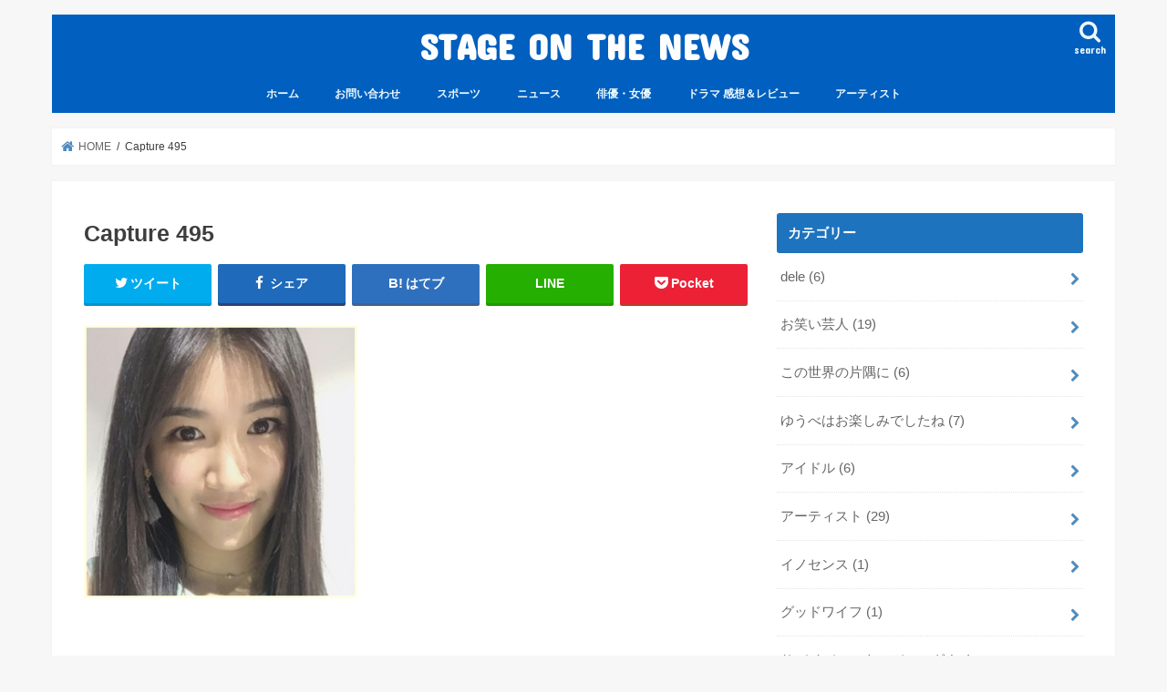

--- FILE ---
content_type: text/html; charset=UTF-8
request_url: https://stageonthenews.com/archives/937/capture-495
body_size: 18880
content:
<!doctype html>
<html dir="ltr" lang="ja" prefix="og: https://ogp.me/ns#">

<head>
<meta charset="utf-8">
<meta http-equiv="X-UA-Compatible" content="IE=edge">

<meta name="HandheldFriendly" content="True">
<meta name="MobileOptimized" content="320">
<meta name="viewport" content="width=device-width, initial-scale=1"/>


<link rel="pingback" href="https://stageonthenews.com/xmlrpc.php">

<!--[if IE]>
<![endif]-->

<!-- GAタグ -->
<script>
  (function(i,s,o,g,r,a,m){i['GoogleAnalyticsObject']=r;i[r]=i[r]||function(){
  (i[r].q=i[r].q||[]).push(arguments)},i[r].l=1*new Date();a=s.createElement(o),
  m=s.getElementsByTagName(o)[0];a.async=1;a.src=g;m.parentNode.insertBefore(a,m)
  })(window,document,'script','//www.google-analytics.com/analytics.js','ga');

  ga('create', 'UA-120963121-1', 'auto');
  ga('send', 'pageview');

</script>


<style>
#wpadminbar #wp-admin-bar-wccp_free_top_button .ab-icon:before {
	content: "\f160";
	color: #02CA02;
	top: 3px;
}
#wpadminbar #wp-admin-bar-wccp_free_top_button .ab-icon {
	transform: rotate(45deg);
}
</style>

		<!-- All in One SEO 4.9.3 - aioseo.com -->
		<title>Capture 495 | STAGE ON THE NEWS</title>
	<meta name="robots" content="max-image-preview:large" />
	<meta name="author" content="cusco"/>
	<link rel="canonical" href="https://stageonthenews.com/archives/937/capture-495" />
	<meta name="generator" content="All in One SEO (AIOSEO) 4.9.3" />
		<meta property="og:locale" content="ja_JP" />
		<meta property="og:site_name" content="STAGE ON THE NEWS |" />
		<meta property="og:type" content="article" />
		<meta property="og:title" content="Capture 495 | STAGE ON THE NEWS" />
		<meta property="og:url" content="https://stageonthenews.com/archives/937/capture-495" />
		<meta property="article:published_time" content="2018-07-15T11:16:56+00:00" />
		<meta property="article:modified_time" content="2018-07-15T11:17:39+00:00" />
		<meta name="twitter:card" content="summary_large_image" />
		<meta name="twitter:title" content="Capture 495 | STAGE ON THE NEWS" />
		<script type="application/ld+json" class="aioseo-schema">
			{"@context":"https:\/\/schema.org","@graph":[{"@type":"BreadcrumbList","@id":"https:\/\/stageonthenews.com\/archives\/937\/capture-495#breadcrumblist","itemListElement":[{"@type":"ListItem","@id":"https:\/\/stageonthenews.com#listItem","position":1,"name":"\u30db\u30fc\u30e0","item":"https:\/\/stageonthenews.com","nextItem":{"@type":"ListItem","@id":"https:\/\/stageonthenews.com\/archives\/937\/capture-495#listItem","name":"Capture 495"}},{"@type":"ListItem","@id":"https:\/\/stageonthenews.com\/archives\/937\/capture-495#listItem","position":2,"name":"Capture 495","previousItem":{"@type":"ListItem","@id":"https:\/\/stageonthenews.com#listItem","name":"\u30db\u30fc\u30e0"}}]},{"@type":"ItemPage","@id":"https:\/\/stageonthenews.com\/archives\/937\/capture-495#itempage","url":"https:\/\/stageonthenews.com\/archives\/937\/capture-495","name":"Capture 495 | STAGE ON THE NEWS","inLanguage":"ja","isPartOf":{"@id":"https:\/\/stageonthenews.com\/#website"},"breadcrumb":{"@id":"https:\/\/stageonthenews.com\/archives\/937\/capture-495#breadcrumblist"},"author":{"@id":"https:\/\/stageonthenews.com\/archives\/author\/phg94274#author"},"creator":{"@id":"https:\/\/stageonthenews.com\/archives\/author\/phg94274#author"},"datePublished":"2018-07-15T07:16:56-04:00","dateModified":"2018-07-15T07:17:39-04:00"},{"@type":"Organization","@id":"https:\/\/stageonthenews.com\/#organization","name":"Cusco`s EYE","url":"https:\/\/stageonthenews.com\/"},{"@type":"Person","@id":"https:\/\/stageonthenews.com\/archives\/author\/phg94274#author","url":"https:\/\/stageonthenews.com\/archives\/author\/phg94274","name":"cusco","image":{"@type":"ImageObject","@id":"https:\/\/stageonthenews.com\/archives\/937\/capture-495#authorImage","url":"https:\/\/secure.gravatar.com\/avatar\/0df46f4f9641f04df49d5b57b0b384cc?s=96&d=mm&r=g","width":96,"height":96,"caption":"cusco"}},{"@type":"WebSite","@id":"https:\/\/stageonthenews.com\/#website","url":"https:\/\/stageonthenews.com\/","name":"Cusco`s EYE","inLanguage":"ja","publisher":{"@id":"https:\/\/stageonthenews.com\/#organization"}}]}
		</script>
		<!-- All in One SEO -->

<link rel='dns-prefetch' href='//ajax.googleapis.com' />
<link rel='dns-prefetch' href='//fonts.googleapis.com' />
<link rel='dns-prefetch' href='//maxcdn.bootstrapcdn.com' />
<link rel="alternate" type="application/rss+xml" title="STAGE ON THE NEWS &raquo; フィード" href="https://stageonthenews.com/feed" />
<link rel="alternate" type="application/rss+xml" title="STAGE ON THE NEWS &raquo; コメントフィード" href="https://stageonthenews.com/comments/feed" />
<link rel="alternate" type="application/rss+xml" title="STAGE ON THE NEWS &raquo; Capture 495 のコメントのフィード" href="https://stageonthenews.com/archives/937/capture-495/feed" />
<script type="text/javascript">
window._wpemojiSettings = {"baseUrl":"https:\/\/s.w.org\/images\/core\/emoji\/14.0.0\/72x72\/","ext":".png","svgUrl":"https:\/\/s.w.org\/images\/core\/emoji\/14.0.0\/svg\/","svgExt":".svg","source":{"concatemoji":"https:\/\/stageonthenews.com\/wp-includes\/js\/wp-emoji-release.min.js"}};
/*! This file is auto-generated */
!function(e,a,t){var n,r,o,i=a.createElement("canvas"),p=i.getContext&&i.getContext("2d");function s(e,t){var a=String.fromCharCode,e=(p.clearRect(0,0,i.width,i.height),p.fillText(a.apply(this,e),0,0),i.toDataURL());return p.clearRect(0,0,i.width,i.height),p.fillText(a.apply(this,t),0,0),e===i.toDataURL()}function c(e){var t=a.createElement("script");t.src=e,t.defer=t.type="text/javascript",a.getElementsByTagName("head")[0].appendChild(t)}for(o=Array("flag","emoji"),t.supports={everything:!0,everythingExceptFlag:!0},r=0;r<o.length;r++)t.supports[o[r]]=function(e){if(p&&p.fillText)switch(p.textBaseline="top",p.font="600 32px Arial",e){case"flag":return s([127987,65039,8205,9895,65039],[127987,65039,8203,9895,65039])?!1:!s([55356,56826,55356,56819],[55356,56826,8203,55356,56819])&&!s([55356,57332,56128,56423,56128,56418,56128,56421,56128,56430,56128,56423,56128,56447],[55356,57332,8203,56128,56423,8203,56128,56418,8203,56128,56421,8203,56128,56430,8203,56128,56423,8203,56128,56447]);case"emoji":return!s([129777,127995,8205,129778,127999],[129777,127995,8203,129778,127999])}return!1}(o[r]),t.supports.everything=t.supports.everything&&t.supports[o[r]],"flag"!==o[r]&&(t.supports.everythingExceptFlag=t.supports.everythingExceptFlag&&t.supports[o[r]]);t.supports.everythingExceptFlag=t.supports.everythingExceptFlag&&!t.supports.flag,t.DOMReady=!1,t.readyCallback=function(){t.DOMReady=!0},t.supports.everything||(n=function(){t.readyCallback()},a.addEventListener?(a.addEventListener("DOMContentLoaded",n,!1),e.addEventListener("load",n,!1)):(e.attachEvent("onload",n),a.attachEvent("onreadystatechange",function(){"complete"===a.readyState&&t.readyCallback()})),(e=t.source||{}).concatemoji?c(e.concatemoji):e.wpemoji&&e.twemoji&&(c(e.twemoji),c(e.wpemoji)))}(window,document,window._wpemojiSettings);
</script>
<style type="text/css">
img.wp-smiley,
img.emoji {
	display: inline !important;
	border: none !important;
	box-shadow: none !important;
	height: 1em !important;
	width: 1em !important;
	margin: 0 0.07em !important;
	vertical-align: -0.1em !important;
	background: none !important;
	padding: 0 !important;
}
</style>
	<link rel='stylesheet' id='wp-block-library-css' href='https://stageonthenews.com/wp-includes/css/dist/block-library/style.min.css' type='text/css' media='all' />
<link rel='stylesheet' id='aioseo/css/src/vue/standalone/blocks/table-of-contents/global.scss-css' href='https://stageonthenews.com/wp-content/plugins/all-in-one-seo-pack/dist/Lite/assets/css/table-of-contents/global.e90f6d47.css' type='text/css' media='all' />
<link rel='stylesheet' id='classic-theme-styles-css' href='https://stageonthenews.com/wp-includes/css/classic-themes.min.css' type='text/css' media='all' />
<style id='global-styles-inline-css' type='text/css'>
body{--wp--preset--color--black: #000000;--wp--preset--color--cyan-bluish-gray: #abb8c3;--wp--preset--color--white: #ffffff;--wp--preset--color--pale-pink: #f78da7;--wp--preset--color--vivid-red: #cf2e2e;--wp--preset--color--luminous-vivid-orange: #ff6900;--wp--preset--color--luminous-vivid-amber: #fcb900;--wp--preset--color--light-green-cyan: #7bdcb5;--wp--preset--color--vivid-green-cyan: #00d084;--wp--preset--color--pale-cyan-blue: #8ed1fc;--wp--preset--color--vivid-cyan-blue: #0693e3;--wp--preset--color--vivid-purple: #9b51e0;--wp--preset--gradient--vivid-cyan-blue-to-vivid-purple: linear-gradient(135deg,rgba(6,147,227,1) 0%,rgb(155,81,224) 100%);--wp--preset--gradient--light-green-cyan-to-vivid-green-cyan: linear-gradient(135deg,rgb(122,220,180) 0%,rgb(0,208,130) 100%);--wp--preset--gradient--luminous-vivid-amber-to-luminous-vivid-orange: linear-gradient(135deg,rgba(252,185,0,1) 0%,rgba(255,105,0,1) 100%);--wp--preset--gradient--luminous-vivid-orange-to-vivid-red: linear-gradient(135deg,rgba(255,105,0,1) 0%,rgb(207,46,46) 100%);--wp--preset--gradient--very-light-gray-to-cyan-bluish-gray: linear-gradient(135deg,rgb(238,238,238) 0%,rgb(169,184,195) 100%);--wp--preset--gradient--cool-to-warm-spectrum: linear-gradient(135deg,rgb(74,234,220) 0%,rgb(151,120,209) 20%,rgb(207,42,186) 40%,rgb(238,44,130) 60%,rgb(251,105,98) 80%,rgb(254,248,76) 100%);--wp--preset--gradient--blush-light-purple: linear-gradient(135deg,rgb(255,206,236) 0%,rgb(152,150,240) 100%);--wp--preset--gradient--blush-bordeaux: linear-gradient(135deg,rgb(254,205,165) 0%,rgb(254,45,45) 50%,rgb(107,0,62) 100%);--wp--preset--gradient--luminous-dusk: linear-gradient(135deg,rgb(255,203,112) 0%,rgb(199,81,192) 50%,rgb(65,88,208) 100%);--wp--preset--gradient--pale-ocean: linear-gradient(135deg,rgb(255,245,203) 0%,rgb(182,227,212) 50%,rgb(51,167,181) 100%);--wp--preset--gradient--electric-grass: linear-gradient(135deg,rgb(202,248,128) 0%,rgb(113,206,126) 100%);--wp--preset--gradient--midnight: linear-gradient(135deg,rgb(2,3,129) 0%,rgb(40,116,252) 100%);--wp--preset--duotone--dark-grayscale: url('#wp-duotone-dark-grayscale');--wp--preset--duotone--grayscale: url('#wp-duotone-grayscale');--wp--preset--duotone--purple-yellow: url('#wp-duotone-purple-yellow');--wp--preset--duotone--blue-red: url('#wp-duotone-blue-red');--wp--preset--duotone--midnight: url('#wp-duotone-midnight');--wp--preset--duotone--magenta-yellow: url('#wp-duotone-magenta-yellow');--wp--preset--duotone--purple-green: url('#wp-duotone-purple-green');--wp--preset--duotone--blue-orange: url('#wp-duotone-blue-orange');--wp--preset--font-size--small: 13px;--wp--preset--font-size--medium: 20px;--wp--preset--font-size--large: 36px;--wp--preset--font-size--x-large: 42px;--wp--preset--spacing--20: 0.44rem;--wp--preset--spacing--30: 0.67rem;--wp--preset--spacing--40: 1rem;--wp--preset--spacing--50: 1.5rem;--wp--preset--spacing--60: 2.25rem;--wp--preset--spacing--70: 3.38rem;--wp--preset--spacing--80: 5.06rem;}:where(.is-layout-flex){gap: 0.5em;}body .is-layout-flow > .alignleft{float: left;margin-inline-start: 0;margin-inline-end: 2em;}body .is-layout-flow > .alignright{float: right;margin-inline-start: 2em;margin-inline-end: 0;}body .is-layout-flow > .aligncenter{margin-left: auto !important;margin-right: auto !important;}body .is-layout-constrained > .alignleft{float: left;margin-inline-start: 0;margin-inline-end: 2em;}body .is-layout-constrained > .alignright{float: right;margin-inline-start: 2em;margin-inline-end: 0;}body .is-layout-constrained > .aligncenter{margin-left: auto !important;margin-right: auto !important;}body .is-layout-constrained > :where(:not(.alignleft):not(.alignright):not(.alignfull)){max-width: var(--wp--style--global--content-size);margin-left: auto !important;margin-right: auto !important;}body .is-layout-constrained > .alignwide{max-width: var(--wp--style--global--wide-size);}body .is-layout-flex{display: flex;}body .is-layout-flex{flex-wrap: wrap;align-items: center;}body .is-layout-flex > *{margin: 0;}:where(.wp-block-columns.is-layout-flex){gap: 2em;}.has-black-color{color: var(--wp--preset--color--black) !important;}.has-cyan-bluish-gray-color{color: var(--wp--preset--color--cyan-bluish-gray) !important;}.has-white-color{color: var(--wp--preset--color--white) !important;}.has-pale-pink-color{color: var(--wp--preset--color--pale-pink) !important;}.has-vivid-red-color{color: var(--wp--preset--color--vivid-red) !important;}.has-luminous-vivid-orange-color{color: var(--wp--preset--color--luminous-vivid-orange) !important;}.has-luminous-vivid-amber-color{color: var(--wp--preset--color--luminous-vivid-amber) !important;}.has-light-green-cyan-color{color: var(--wp--preset--color--light-green-cyan) !important;}.has-vivid-green-cyan-color{color: var(--wp--preset--color--vivid-green-cyan) !important;}.has-pale-cyan-blue-color{color: var(--wp--preset--color--pale-cyan-blue) !important;}.has-vivid-cyan-blue-color{color: var(--wp--preset--color--vivid-cyan-blue) !important;}.has-vivid-purple-color{color: var(--wp--preset--color--vivid-purple) !important;}.has-black-background-color{background-color: var(--wp--preset--color--black) !important;}.has-cyan-bluish-gray-background-color{background-color: var(--wp--preset--color--cyan-bluish-gray) !important;}.has-white-background-color{background-color: var(--wp--preset--color--white) !important;}.has-pale-pink-background-color{background-color: var(--wp--preset--color--pale-pink) !important;}.has-vivid-red-background-color{background-color: var(--wp--preset--color--vivid-red) !important;}.has-luminous-vivid-orange-background-color{background-color: var(--wp--preset--color--luminous-vivid-orange) !important;}.has-luminous-vivid-amber-background-color{background-color: var(--wp--preset--color--luminous-vivid-amber) !important;}.has-light-green-cyan-background-color{background-color: var(--wp--preset--color--light-green-cyan) !important;}.has-vivid-green-cyan-background-color{background-color: var(--wp--preset--color--vivid-green-cyan) !important;}.has-pale-cyan-blue-background-color{background-color: var(--wp--preset--color--pale-cyan-blue) !important;}.has-vivid-cyan-blue-background-color{background-color: var(--wp--preset--color--vivid-cyan-blue) !important;}.has-vivid-purple-background-color{background-color: var(--wp--preset--color--vivid-purple) !important;}.has-black-border-color{border-color: var(--wp--preset--color--black) !important;}.has-cyan-bluish-gray-border-color{border-color: var(--wp--preset--color--cyan-bluish-gray) !important;}.has-white-border-color{border-color: var(--wp--preset--color--white) !important;}.has-pale-pink-border-color{border-color: var(--wp--preset--color--pale-pink) !important;}.has-vivid-red-border-color{border-color: var(--wp--preset--color--vivid-red) !important;}.has-luminous-vivid-orange-border-color{border-color: var(--wp--preset--color--luminous-vivid-orange) !important;}.has-luminous-vivid-amber-border-color{border-color: var(--wp--preset--color--luminous-vivid-amber) !important;}.has-light-green-cyan-border-color{border-color: var(--wp--preset--color--light-green-cyan) !important;}.has-vivid-green-cyan-border-color{border-color: var(--wp--preset--color--vivid-green-cyan) !important;}.has-pale-cyan-blue-border-color{border-color: var(--wp--preset--color--pale-cyan-blue) !important;}.has-vivid-cyan-blue-border-color{border-color: var(--wp--preset--color--vivid-cyan-blue) !important;}.has-vivid-purple-border-color{border-color: var(--wp--preset--color--vivid-purple) !important;}.has-vivid-cyan-blue-to-vivid-purple-gradient-background{background: var(--wp--preset--gradient--vivid-cyan-blue-to-vivid-purple) !important;}.has-light-green-cyan-to-vivid-green-cyan-gradient-background{background: var(--wp--preset--gradient--light-green-cyan-to-vivid-green-cyan) !important;}.has-luminous-vivid-amber-to-luminous-vivid-orange-gradient-background{background: var(--wp--preset--gradient--luminous-vivid-amber-to-luminous-vivid-orange) !important;}.has-luminous-vivid-orange-to-vivid-red-gradient-background{background: var(--wp--preset--gradient--luminous-vivid-orange-to-vivid-red) !important;}.has-very-light-gray-to-cyan-bluish-gray-gradient-background{background: var(--wp--preset--gradient--very-light-gray-to-cyan-bluish-gray) !important;}.has-cool-to-warm-spectrum-gradient-background{background: var(--wp--preset--gradient--cool-to-warm-spectrum) !important;}.has-blush-light-purple-gradient-background{background: var(--wp--preset--gradient--blush-light-purple) !important;}.has-blush-bordeaux-gradient-background{background: var(--wp--preset--gradient--blush-bordeaux) !important;}.has-luminous-dusk-gradient-background{background: var(--wp--preset--gradient--luminous-dusk) !important;}.has-pale-ocean-gradient-background{background: var(--wp--preset--gradient--pale-ocean) !important;}.has-electric-grass-gradient-background{background: var(--wp--preset--gradient--electric-grass) !important;}.has-midnight-gradient-background{background: var(--wp--preset--gradient--midnight) !important;}.has-small-font-size{font-size: var(--wp--preset--font-size--small) !important;}.has-medium-font-size{font-size: var(--wp--preset--font-size--medium) !important;}.has-large-font-size{font-size: var(--wp--preset--font-size--large) !important;}.has-x-large-font-size{font-size: var(--wp--preset--font-size--x-large) !important;}
.wp-block-navigation a:where(:not(.wp-element-button)){color: inherit;}
:where(.wp-block-columns.is-layout-flex){gap: 2em;}
.wp-block-pullquote{font-size: 1.5em;line-height: 1.6;}
</style>
<link rel='stylesheet' id='toc-screen-css' href='https://stageonthenews.com/wp-content/plugins/table-of-contents-plus/screen.min.css' type='text/css' media='all' />
<link rel='stylesheet' id='wordpress-popular-posts-css-css' href='https://stageonthenews.com/wp-content/plugins/wordpress-popular-posts/assets/css/wpp.css' type='text/css' media='all' />
<link rel='stylesheet' id='style-css' href='https://stageonthenews.com/wp-content/themes/jstork/style.css' type='text/css' media='all' />
<link rel='stylesheet' id='child-style-css' href='https://stageonthenews.com/wp-content/themes/jstork_custom/style.css' type='text/css' media='all' />
<link rel='stylesheet' id='slick-css' href='https://stageonthenews.com/wp-content/themes/jstork/library/css/slick.css' type='text/css' media='all' />
<link rel='stylesheet' id='shortcode-css' href='https://stageonthenews.com/wp-content/themes/jstork/library/css/shortcode.css' type='text/css' media='all' />
<link rel='stylesheet' id='gf_Concert-css' href='//fonts.googleapis.com/css?family=Concert+One' type='text/css' media='all' />
<link rel='stylesheet' id='gf_Lato-css' href='//fonts.googleapis.com/css?family=Lato' type='text/css' media='all' />
<link rel='stylesheet' id='fontawesome-css' href='//maxcdn.bootstrapcdn.com/font-awesome/4.7.0/css/font-awesome.min.css' type='text/css' media='all' />
<link rel='stylesheet' id='remodal-css' href='https://stageonthenews.com/wp-content/themes/jstork/library/css/remodal.css' type='text/css' media='all' />
<link rel='stylesheet' id='animate-css' href='https://stageonthenews.com/wp-content/themes/jstork/library/css/animate.min.css' type='text/css' media='all' />
<script type='text/javascript' src='//ajax.googleapis.com/ajax/libs/jquery/1.12.4/jquery.min.js' id='jquery-js'></script>
<script type='application/json' id='wpp-json'>
{"sampling_active":0,"sampling_rate":100,"ajax_url":"https:\/\/stageonthenews.com\/wp-json\/wordpress-popular-posts\/v1\/popular-posts","api_url":"https:\/\/stageonthenews.com\/wp-json\/wordpress-popular-posts","ID":939,"token":"c3e0e19a91","lang":0,"debug":0}
</script>
<script type='text/javascript' src='https://stageonthenews.com/wp-content/plugins/wordpress-popular-posts/assets/js/wpp.min.js' id='wpp-js-js'></script>
<link rel="https://api.w.org/" href="https://stageonthenews.com/wp-json/" /><link rel="alternate" type="application/json" href="https://stageonthenews.com/wp-json/wp/v2/media/939" /><link rel="EditURI" type="application/rsd+xml" title="RSD" href="https://stageonthenews.com/xmlrpc.php?rsd" />
<link rel="wlwmanifest" type="application/wlwmanifest+xml" href="https://stageonthenews.com/wp-includes/wlwmanifest.xml" />

<link rel='shortlink' href='https://stageonthenews.com/?p=939' />
<link rel="alternate" type="application/json+oembed" href="https://stageonthenews.com/wp-json/oembed/1.0/embed?url=https%3A%2F%2Fstageonthenews.com%2Farchives%2F937%2Fcapture-495" />
<link rel="alternate" type="text/xml+oembed" href="https://stageonthenews.com/wp-json/oembed/1.0/embed?url=https%3A%2F%2Fstageonthenews.com%2Farchives%2F937%2Fcapture-495&#038;format=xml" />
<script id="wpcp_disable_selection" type="text/javascript">
var image_save_msg='You are not allowed to save images!';
	var no_menu_msg='Context Menu disabled!';
	var smessage = "Content is protected !!";

function disableEnterKey(e)
{
	var elemtype = e.target.tagName;
	
	elemtype = elemtype.toUpperCase();
	
	if (elemtype == "TEXT" || elemtype == "TEXTAREA" || elemtype == "INPUT" || elemtype == "PASSWORD" || elemtype == "SELECT" || elemtype == "OPTION" || elemtype == "EMBED")
	{
		elemtype = 'TEXT';
	}
	
	if (e.ctrlKey){
     var key;
     if(window.event)
          key = window.event.keyCode;     //IE
     else
          key = e.which;     //firefox (97)
    //if (key != 17) alert(key);
     if (elemtype!= 'TEXT' && (key == 97 || key == 65 || key == 67 || key == 99 || key == 88 || key == 120 || key == 26 || key == 85  || key == 86 || key == 83 || key == 43 || key == 73))
     {
		if(wccp_free_iscontenteditable(e)) return true;
		show_wpcp_message('You are not allowed to copy content or view source');
		return false;
     }else
     	return true;
     }
}


/*For contenteditable tags*/
function wccp_free_iscontenteditable(e)
{
	var e = e || window.event; // also there is no e.target property in IE. instead IE uses window.event.srcElement
  	
	var target = e.target || e.srcElement;

	var elemtype = e.target.nodeName;
	
	elemtype = elemtype.toUpperCase();
	
	var iscontenteditable = "false";
		
	if(typeof target.getAttribute!="undefined" ) iscontenteditable = target.getAttribute("contenteditable"); // Return true or false as string
	
	var iscontenteditable2 = false;
	
	if(typeof target.isContentEditable!="undefined" ) iscontenteditable2 = target.isContentEditable; // Return true or false as boolean

	if(target.parentElement.isContentEditable) iscontenteditable2 = true;
	
	if (iscontenteditable == "true" || iscontenteditable2 == true)
	{
		if(typeof target.style!="undefined" ) target.style.cursor = "text";
		
		return true;
	}
}

////////////////////////////////////
function disable_copy(e)
{	
	var e = e || window.event; // also there is no e.target property in IE. instead IE uses window.event.srcElement
	
	var elemtype = e.target.tagName;
	
	elemtype = elemtype.toUpperCase();
	
	if (elemtype == "TEXT" || elemtype == "TEXTAREA" || elemtype == "INPUT" || elemtype == "PASSWORD" || elemtype == "SELECT" || elemtype == "OPTION" || elemtype == "EMBED")
	{
		elemtype = 'TEXT';
	}
	
	if(wccp_free_iscontenteditable(e)) return true;
	
	var isSafari = /Safari/.test(navigator.userAgent) && /Apple Computer/.test(navigator.vendor);
	
	var checker_IMG = '';
	if (elemtype == "IMG" && checker_IMG == 'checked' && e.detail >= 2) {show_wpcp_message(alertMsg_IMG);return false;}
	if (elemtype != "TEXT")
	{
		if (smessage !== "" && e.detail == 2)
			show_wpcp_message(smessage);
		
		if (isSafari)
			return true;
		else
			return false;
	}	
}

//////////////////////////////////////////
function disable_copy_ie()
{
	var e = e || window.event;
	var elemtype = window.event.srcElement.nodeName;
	elemtype = elemtype.toUpperCase();
	if(wccp_free_iscontenteditable(e)) return true;
	if (elemtype == "IMG") {show_wpcp_message(alertMsg_IMG);return false;}
	if (elemtype != "TEXT" && elemtype != "TEXTAREA" && elemtype != "INPUT" && elemtype != "PASSWORD" && elemtype != "SELECT" && elemtype != "OPTION" && elemtype != "EMBED")
	{
		return false;
	}
}	
function reEnable()
{
	return true;
}
document.onkeydown = disableEnterKey;
document.onselectstart = disable_copy_ie;
if(navigator.userAgent.indexOf('MSIE')==-1)
{
	document.onmousedown = disable_copy;
	document.onclick = reEnable;
}
function disableSelection(target)
{
    //For IE This code will work
    if (typeof target.onselectstart!="undefined")
    target.onselectstart = disable_copy_ie;
    
    //For Firefox This code will work
    else if (typeof target.style.MozUserSelect!="undefined")
    {target.style.MozUserSelect="none";}
    
    //All other  (ie: Opera) This code will work
    else
    target.onmousedown=function(){return false}
    target.style.cursor = "default";
}
//Calling the JS function directly just after body load
window.onload = function(){disableSelection(document.body);};

//////////////////special for safari Start////////////////
var onlongtouch;
var timer;
var touchduration = 1000; //length of time we want the user to touch before we do something

var elemtype = "";
function touchstart(e) {
	var e = e || window.event;
  // also there is no e.target property in IE.
  // instead IE uses window.event.srcElement
  	var target = e.target || e.srcElement;
	
	elemtype = window.event.srcElement.nodeName;
	
	elemtype = elemtype.toUpperCase();
	
	if(!wccp_pro_is_passive()) e.preventDefault();
	if (!timer) {
		timer = setTimeout(onlongtouch, touchduration);
	}
}

function touchend() {
    //stops short touches from firing the event
    if (timer) {
        clearTimeout(timer);
        timer = null;
    }
	onlongtouch();
}

onlongtouch = function(e) { //this will clear the current selection if anything selected
	
	if (elemtype != "TEXT" && elemtype != "TEXTAREA" && elemtype != "INPUT" && elemtype != "PASSWORD" && elemtype != "SELECT" && elemtype != "EMBED" && elemtype != "OPTION")	
	{
		if (window.getSelection) {
			if (window.getSelection().empty) {  // Chrome
			window.getSelection().empty();
			} else if (window.getSelection().removeAllRanges) {  // Firefox
			window.getSelection().removeAllRanges();
			}
		} else if (document.selection) {  // IE?
			document.selection.empty();
		}
		return false;
	}
};

document.addEventListener("DOMContentLoaded", function(event) { 
    window.addEventListener("touchstart", touchstart, false);
    window.addEventListener("touchend", touchend, false);
});

function wccp_pro_is_passive() {

  var cold = false,
  hike = function() {};

  try {
	  const object1 = {};
  var aid = Object.defineProperty(object1, 'passive', {
  get() {cold = true}
  });
  window.addEventListener('test', hike, aid);
  window.removeEventListener('test', hike, aid);
  } catch (e) {}

  return cold;
}
/*special for safari End*/
</script>
<script id="wpcp_disable_Right_Click" type="text/javascript">
document.ondragstart = function() { return false;}
	function nocontext(e) {
	   return false;
	}
	document.oncontextmenu = nocontext;
</script>
<style>
.unselectable
{
-moz-user-select:none;
-webkit-user-select:none;
cursor: default;
}
html
{
-webkit-touch-callout: none;
-webkit-user-select: none;
-khtml-user-select: none;
-moz-user-select: none;
-ms-user-select: none;
user-select: none;
-webkit-tap-highlight-color: rgba(0,0,0,0);
}
</style>
<script id="wpcp_css_disable_selection" type="text/javascript">
var e = document.getElementsByTagName('body')[0];
if(e)
{
	e.setAttribute('unselectable',"on");
}
</script>
            <style id="wpp-loading-animation-styles">@-webkit-keyframes bgslide{from{background-position-x:0}to{background-position-x:-200%}}@keyframes bgslide{from{background-position-x:0}to{background-position-x:-200%}}.wpp-widget-placeholder,.wpp-widget-block-placeholder,.wpp-shortcode-placeholder{margin:0 auto;width:60px;height:3px;background:#dd3737;background:linear-gradient(90deg,#dd3737 0%,#571313 10%,#dd3737 100%);background-size:200% auto;border-radius:3px;-webkit-animation:bgslide 1s infinite linear;animation:bgslide 1s infinite linear}</style>
            <style type='text/css'>.rp4wp-related-posts ul{width:100%;padding:0;margin:0;float:left;}
.rp4wp-related-posts ul>li{list-style:none;padding:0;margin:0;padding-bottom:20px;clear:both;}
.rp4wp-related-posts ul>li>p{margin:0;padding:0;}
.rp4wp-related-post-image{width:35%;padding-right:25px;-moz-box-sizing:border-box;-webkit-box-sizing:border-box;box-sizing:border-box;float:left;}</style>
<style type="text/css">
body{color: #3E3E3E;}
a, #breadcrumb li.bc_homelink a::before, .authorbox .author_sns li a::before{color: #508bbf;}
a:hover{color: #6595bf;}
.article-footer .post-categories li a,.article-footer .tags a,.accordionBtn{  background: #508bbf;  border-color: #508bbf;}
.article-footer .tags a{color:#508bbf; background: none;}
.article-footer .post-categories li a:hover,.article-footer .tags a:hover,.accordionBtn.active{ background:#6595bf;  border-color:#6595bf;}
input[type="text"],input[type="password"],input[type="datetime"],input[type="datetime-local"],input[type="date"],input[type="month"],input[type="time"],input[type="week"],input[type="number"],input[type="email"],input[type="url"],input[type="search"],input[type="tel"],input[type="color"],select,textarea,.field { background-color: #ffffff;}
.header{color: #ffffff;}
.bgfull .header,.header.bg,.header #inner-header,.menu-sp{background: #005fbf;}
#logo a{color: #ffffff;}
#g_nav .nav li a,.nav_btn,.menu-sp a,.menu-sp a,.menu-sp > ul:after{color: #edf9fc;}
#logo a:hover,#g_nav .nav li a:hover,.nav_btn:hover{color:#eeeeee;}
@media only screen and (min-width: 768px) {
.nav > li > a:after{background: #eeeeee;}
.nav ul {background: #1e73be;}
#g_nav .nav li ul.sub-menu li a{color: #f7f7f7;}
}
@media only screen and (max-width: 1165px) {
.site_description{background: #005fbf; color: #ffffff;}
}
#inner-content, #breadcrumb, .entry-content blockquote:before, .entry-content blockquote:after{background: #ffffff}
.top-post-list .post-list:before{background: #508bbf;}
.widget li a:after{color: #508bbf;}
.entry-content h2,.widgettitle,.accordion::before{background: #1e73be; color: #ffffff;}
.entry-content h3{border-color: #1e73be;}
.h_boader .entry-content h2{border-color: #1e73be; color: #3E3E3E;}
.h_balloon .entry-content h2:after{border-top-color: #1e73be;}
.entry-content ul li:before{ background: #1e73be;}
.entry-content ol li:before{ background: #1e73be;}
.post-list-card .post-list .eyecatch .cat-name,.top-post-list .post-list .eyecatch .cat-name,.byline .cat-name,.single .authorbox .author-newpost li .cat-name,.related-box li .cat-name,.carouselwrap .cat-name,.eyecatch .cat-name{background: #eeee22; color:  #444444;}
ul.wpp-list li a:before{background: #1e73be; color: #ffffff;}
.readmore a{border:1px solid #508bbf;color:#508bbf;}
.readmore a:hover{background:#508bbf;color:#fff;}
.btn-wrap a{background: #508bbf;border: 1px solid #508bbf;}
.btn-wrap a:hover{background: #6595bf;border-color: #6595bf;}
.btn-wrap.simple a{border:1px solid #508bbf;color:#508bbf;}
.btn-wrap.simple a:hover{background:#508bbf;}
.blue-btn, .comment-reply-link, #submit { background-color: #508bbf; }
.blue-btn:hover, .comment-reply-link:hover, #submit:hover, .blue-btn:focus, .comment-reply-link:focus, #submit:focus {background-color: #6595bf; }
#sidebar1{color: #444444;}
.widget:not(.widget_text) a{color:#666666;}
.widget:not(.widget_text) a:hover{color:#999999;}
.bgfull #footer-top,#footer-top .inner,.cta-inner{background-color: #1e73be; color: #ffffff;}
.footer a,#footer-top a{color: #f7f7f7;}
#footer-top .widgettitle{color: #ffffff;}
.bgfull .footer,.footer.bg,.footer .inner {background-color: #1e73be;color: #ffffff;}
.footer-links li a:before{ color: #005fbf;}
.pagination a, .pagination span,.page-links a{border-color: #508bbf; color: #508bbf;}
.pagination .current,.pagination .current:hover,.page-links ul > li > span{background-color: #508bbf; border-color: #508bbf;}
.pagination a:hover, .pagination a:focus,.page-links a:hover, .page-links a:focus{background-color: #508bbf; color: #fff;}
</style>
<style type="text/css">.broken_link, a.broken_link {
	text-decoration: line-through;
}</style>		<style type="text/css" id="wp-custom-css">
			.emphasize-link {
position: relative;
margin: 36px 0 16px;
padding: 16px 10px;
border: 2px solid #df8182;
background-color: #fffbf5;
}
.emphasize-link p:last-child {
margin-bottom: 0;
}
.emphasize-link::before {
position: absolute;
bottom: 100%;
left: -2px;
padding: 2px 6px;
content: "あわせて読みたい";
background-color: #df8182;
color: #fff;
font-weight: bold;
}


.insta-center{margin:0 auto;max-width: 380px;}		</style>
		</head>

<body class="attachment attachment-template-default single single-attachment postid-939 attachmentid-939 attachment-png unselectable bg pannavi_on h_boader sidebarright date_off">
	<svg xmlns="http://www.w3.org/2000/svg" viewBox="0 0 0 0" width="0" height="0" focusable="false" role="none" style="visibility: hidden; position: absolute; left: -9999px; overflow: hidden;" ><defs><filter id="wp-duotone-dark-grayscale"><feColorMatrix color-interpolation-filters="sRGB" type="matrix" values=" .299 .587 .114 0 0 .299 .587 .114 0 0 .299 .587 .114 0 0 .299 .587 .114 0 0 " /><feComponentTransfer color-interpolation-filters="sRGB" ><feFuncR type="table" tableValues="0 0.49803921568627" /><feFuncG type="table" tableValues="0 0.49803921568627" /><feFuncB type="table" tableValues="0 0.49803921568627" /><feFuncA type="table" tableValues="1 1" /></feComponentTransfer><feComposite in2="SourceGraphic" operator="in" /></filter></defs></svg><svg xmlns="http://www.w3.org/2000/svg" viewBox="0 0 0 0" width="0" height="0" focusable="false" role="none" style="visibility: hidden; position: absolute; left: -9999px; overflow: hidden;" ><defs><filter id="wp-duotone-grayscale"><feColorMatrix color-interpolation-filters="sRGB" type="matrix" values=" .299 .587 .114 0 0 .299 .587 .114 0 0 .299 .587 .114 0 0 .299 .587 .114 0 0 " /><feComponentTransfer color-interpolation-filters="sRGB" ><feFuncR type="table" tableValues="0 1" /><feFuncG type="table" tableValues="0 1" /><feFuncB type="table" tableValues="0 1" /><feFuncA type="table" tableValues="1 1" /></feComponentTransfer><feComposite in2="SourceGraphic" operator="in" /></filter></defs></svg><svg xmlns="http://www.w3.org/2000/svg" viewBox="0 0 0 0" width="0" height="0" focusable="false" role="none" style="visibility: hidden; position: absolute; left: -9999px; overflow: hidden;" ><defs><filter id="wp-duotone-purple-yellow"><feColorMatrix color-interpolation-filters="sRGB" type="matrix" values=" .299 .587 .114 0 0 .299 .587 .114 0 0 .299 .587 .114 0 0 .299 .587 .114 0 0 " /><feComponentTransfer color-interpolation-filters="sRGB" ><feFuncR type="table" tableValues="0.54901960784314 0.98823529411765" /><feFuncG type="table" tableValues="0 1" /><feFuncB type="table" tableValues="0.71764705882353 0.25490196078431" /><feFuncA type="table" tableValues="1 1" /></feComponentTransfer><feComposite in2="SourceGraphic" operator="in" /></filter></defs></svg><svg xmlns="http://www.w3.org/2000/svg" viewBox="0 0 0 0" width="0" height="0" focusable="false" role="none" style="visibility: hidden; position: absolute; left: -9999px; overflow: hidden;" ><defs><filter id="wp-duotone-blue-red"><feColorMatrix color-interpolation-filters="sRGB" type="matrix" values=" .299 .587 .114 0 0 .299 .587 .114 0 0 .299 .587 .114 0 0 .299 .587 .114 0 0 " /><feComponentTransfer color-interpolation-filters="sRGB" ><feFuncR type="table" tableValues="0 1" /><feFuncG type="table" tableValues="0 0.27843137254902" /><feFuncB type="table" tableValues="0.5921568627451 0.27843137254902" /><feFuncA type="table" tableValues="1 1" /></feComponentTransfer><feComposite in2="SourceGraphic" operator="in" /></filter></defs></svg><svg xmlns="http://www.w3.org/2000/svg" viewBox="0 0 0 0" width="0" height="0" focusable="false" role="none" style="visibility: hidden; position: absolute; left: -9999px; overflow: hidden;" ><defs><filter id="wp-duotone-midnight"><feColorMatrix color-interpolation-filters="sRGB" type="matrix" values=" .299 .587 .114 0 0 .299 .587 .114 0 0 .299 .587 .114 0 0 .299 .587 .114 0 0 " /><feComponentTransfer color-interpolation-filters="sRGB" ><feFuncR type="table" tableValues="0 0" /><feFuncG type="table" tableValues="0 0.64705882352941" /><feFuncB type="table" tableValues="0 1" /><feFuncA type="table" tableValues="1 1" /></feComponentTransfer><feComposite in2="SourceGraphic" operator="in" /></filter></defs></svg><svg xmlns="http://www.w3.org/2000/svg" viewBox="0 0 0 0" width="0" height="0" focusable="false" role="none" style="visibility: hidden; position: absolute; left: -9999px; overflow: hidden;" ><defs><filter id="wp-duotone-magenta-yellow"><feColorMatrix color-interpolation-filters="sRGB" type="matrix" values=" .299 .587 .114 0 0 .299 .587 .114 0 0 .299 .587 .114 0 0 .299 .587 .114 0 0 " /><feComponentTransfer color-interpolation-filters="sRGB" ><feFuncR type="table" tableValues="0.78039215686275 1" /><feFuncG type="table" tableValues="0 0.94901960784314" /><feFuncB type="table" tableValues="0.35294117647059 0.47058823529412" /><feFuncA type="table" tableValues="1 1" /></feComponentTransfer><feComposite in2="SourceGraphic" operator="in" /></filter></defs></svg><svg xmlns="http://www.w3.org/2000/svg" viewBox="0 0 0 0" width="0" height="0" focusable="false" role="none" style="visibility: hidden; position: absolute; left: -9999px; overflow: hidden;" ><defs><filter id="wp-duotone-purple-green"><feColorMatrix color-interpolation-filters="sRGB" type="matrix" values=" .299 .587 .114 0 0 .299 .587 .114 0 0 .299 .587 .114 0 0 .299 .587 .114 0 0 " /><feComponentTransfer color-interpolation-filters="sRGB" ><feFuncR type="table" tableValues="0.65098039215686 0.40392156862745" /><feFuncG type="table" tableValues="0 1" /><feFuncB type="table" tableValues="0.44705882352941 0.4" /><feFuncA type="table" tableValues="1 1" /></feComponentTransfer><feComposite in2="SourceGraphic" operator="in" /></filter></defs></svg><svg xmlns="http://www.w3.org/2000/svg" viewBox="0 0 0 0" width="0" height="0" focusable="false" role="none" style="visibility: hidden; position: absolute; left: -9999px; overflow: hidden;" ><defs><filter id="wp-duotone-blue-orange"><feColorMatrix color-interpolation-filters="sRGB" type="matrix" values=" .299 .587 .114 0 0 .299 .587 .114 0 0 .299 .587 .114 0 0 .299 .587 .114 0 0 " /><feComponentTransfer color-interpolation-filters="sRGB" ><feFuncR type="table" tableValues="0.098039215686275 1" /><feFuncG type="table" tableValues="0 0.66274509803922" /><feFuncB type="table" tableValues="0.84705882352941 0.41960784313725" /><feFuncA type="table" tableValues="1 1" /></feComponentTransfer><feComposite in2="SourceGraphic" operator="in" /></filter></defs></svg><div id="container">

<header class="header animated fadeIn headercenter" role="banner">
<div id="inner-header" class="wrap cf">
<div id="logo" class="gf fs_l">
<p class="h1 text"><a href="https://stageonthenews.com" data-wpel-link="internal">STAGE ON THE NEWS</a></p>
</div>

<a href="#searchbox" data-remodal-target="searchbox" class="nav_btn search_btn"><span class="text gf">search</span></a>

<nav id="g_nav" role="navigation">
<ul id="menu-menu" class="nav top-nav cf"><li id="menu-item-657" class="menu-item menu-item-type-custom menu-item-object-custom menu-item-home menu-item-657"><a href="https://stageonthenews.com" data-wpel-link="internal">ホーム</a></li>
<li id="menu-item-422" class="menu-item menu-item-type-post_type menu-item-object-page menu-item-422"><a href="https://stageonthenews.com/%e3%81%8a%e5%95%8f%e3%81%84%e5%90%88%e3%82%8f%e3%81%9b" data-wpel-link="internal">お問い合わせ</a></li>
<li id="menu-item-176" class="menu-item menu-item-type-taxonomy menu-item-object-category menu-item-176"><a href="https://stageonthenews.com/archives/category/%e3%82%b9%e3%83%9d%e3%83%bc%e3%83%84" data-wpel-link="internal">スポーツ</a></li>
<li id="menu-item-177" class="menu-item menu-item-type-taxonomy menu-item-object-category menu-item-177"><a href="https://stageonthenews.com/archives/category/%e3%83%8b%e3%83%a5%e3%83%bc%e3%82%b9" data-wpel-link="internal">ニュース</a></li>
<li id="menu-item-658" class="menu-item menu-item-type-taxonomy menu-item-object-category menu-item-658"><a href="https://stageonthenews.com/archives/category/%e4%bf%b3%e5%84%aa%e3%83%bb%e5%a5%b3%e5%84%aa" data-wpel-link="internal">俳優・女優</a></li>
<li id="menu-item-659" class="menu-item menu-item-type-taxonomy menu-item-object-category menu-item-659"><a href="https://stageonthenews.com/archives/category/%e3%83%89%e3%83%a9%e3%83%9e-%e6%84%9f%e6%83%b3%ef%bc%86%e3%83%ac%e3%83%93%e3%83%a5%e3%83%bc" data-wpel-link="internal">ドラマ 感想＆レビュー</a></li>
<li id="menu-item-660" class="menu-item menu-item-type-taxonomy menu-item-object-category menu-item-660"><a href="https://stageonthenews.com/archives/category/%e3%82%a2%e3%83%bc%e3%83%86%e3%82%a3%e3%82%b9%e3%83%88" data-wpel-link="internal">アーティスト</a></li>
</ul></nav>

<a href="#spnavi" data-remodal-target="spnavi" class="nav_btn"><span class="text gf">menu</span></a>



</div>
</header>

<div class="remodal" data-remodal-id="spnavi" data-remodal-options="hashTracking:false">
<button data-remodal-action="close" class="remodal-close"><span class="text gf">CLOSE</span></button>
<div id="categories-4" class="widget widget_categories"><h4 class="widgettitle"><span>カテゴリー</span></h4>
			<ul>
					<li class="cat-item cat-item-15"><a href="https://stageonthenews.com/archives/category/%e3%83%89%e3%83%a9%e3%83%9e-%e6%84%9f%e6%83%b3%ef%bc%86%e3%83%ac%e3%83%93%e3%83%a5%e3%83%bc/dele" data-wpel-link="internal">dele</a>
</li>
	<li class="cat-item cat-item-17"><a href="https://stageonthenews.com/archives/category/%e3%81%8a%e7%ac%91%e3%81%84%e8%8a%b8%e4%ba%ba" data-wpel-link="internal">お笑い芸人</a>
</li>
	<li class="cat-item cat-item-14"><a href="https://stageonthenews.com/archives/category/%e3%83%89%e3%83%a9%e3%83%9e-%e6%84%9f%e6%83%b3%ef%bc%86%e3%83%ac%e3%83%93%e3%83%a5%e3%83%bc/%e3%81%93%e3%81%ae%e4%b8%96%e7%95%8c%e3%81%ae%e7%89%87%e9%9a%85%e3%81%ab-%e3%83%89%e3%83%a9%e3%83%9e-%e6%84%9f%e6%83%b3%ef%bc%86%e3%83%ac%e3%83%93%e3%83%a5%e3%83%bc" data-wpel-link="internal">この世界の片隅に</a>
</li>
	<li class="cat-item cat-item-24"><a href="https://stageonthenews.com/archives/category/%e3%82%86%e3%81%86%e3%81%b9%e3%81%af%e3%81%8a%e6%a5%bd%e3%81%97%e3%81%bf%e3%81%a7%e3%81%97%e3%81%9f%e3%81%ad" data-wpel-link="internal">ゆうべはお楽しみでしたね</a>
</li>
	<li class="cat-item cat-item-21"><a href="https://stageonthenews.com/archives/category/%e3%82%a2%e3%82%a4%e3%83%89%e3%83%ab" data-wpel-link="internal">アイドル</a>
</li>
	<li class="cat-item cat-item-5"><a href="https://stageonthenews.com/archives/category/%e3%82%a2%e3%83%bc%e3%83%86%e3%82%a3%e3%82%b9%e3%83%88" data-wpel-link="internal">アーティスト</a>
</li>
	<li class="cat-item cat-item-26"><a href="https://stageonthenews.com/archives/category/%e3%82%a4%e3%83%8e%e3%82%bb%e3%83%b3%e3%82%b9" data-wpel-link="internal">イノセンス</a>
</li>
	<li class="cat-item cat-item-27"><a href="https://stageonthenews.com/archives/category/%e3%82%b0%e3%83%83%e3%83%89%e3%83%af%e3%82%a4%e3%83%95" data-wpel-link="internal">グッドワイフ</a>
</li>
	<li class="cat-item cat-item-10"><a href="https://stageonthenews.com/archives/category/%e3%83%89%e3%83%a9%e3%83%9e-%e6%84%9f%e6%83%b3%ef%bc%86%e3%83%ac%e3%83%93%e3%83%a5%e3%83%bc/%e3%82%b5%e3%83%90%e3%82%a4%e3%83%90%e3%83%ab%e3%83%bb%e3%82%a6%e3%82%a7%e3%83%87%e3%82%a3%e3%83%b3%e3%82%b0" data-wpel-link="internal">サバイバル・ウェディング</a>
</li>
	<li class="cat-item cat-item-20"><a href="https://stageonthenews.com/archives/category/%e3%82%b9%e3%83%94%e3%83%83%e3%83%84" data-wpel-link="internal">スピッツ</a>
</li>
	<li class="cat-item cat-item-2"><a href="https://stageonthenews.com/archives/category/%e3%82%b9%e3%83%9d%e3%83%bc%e3%83%84" data-wpel-link="internal">スポーツ</a>
</li>
	<li class="cat-item cat-item-6"><a href="https://stageonthenews.com/archives/category/%e3%83%89%e3%83%a9%e3%83%9e-%e6%84%9f%e6%83%b3%ef%bc%86%e3%83%ac%e3%83%93%e3%83%a5%e3%83%bc" data-wpel-link="internal">ドラマ 感想＆レビュー</a>
</li>
	<li class="cat-item cat-item-29"><a href="https://stageonthenews.com/archives/category/%e3%83%89%e3%83%a9%e3%83%9e%e3%80%81%e6%98%a0%e7%94%bb%e3%81%ae%e6%84%9f%e6%83%b3%e8%a8%98%e4%ba%8b" data-wpel-link="internal">ドラマ、映画の感想記事</a>
</li>
	<li class="cat-item cat-item-3"><a href="https://stageonthenews.com/archives/category/%e3%83%8b%e3%83%a5%e3%83%bc%e3%82%b9" data-wpel-link="internal">ニュース</a>
</li>
	<li class="cat-item cat-item-28"><a href="https://stageonthenews.com/archives/category/%e3%83%a2%e3%83%87%e3%83%ab%e3%83%bb%e3%82%bf%e3%83%ac%e3%83%b3%e3%83%88" data-wpel-link="internal">モデル・タレント</a>
</li>
	<li class="cat-item cat-item-18"><a href="https://stageonthenews.com/archives/category/%e4%bb%8a%e6%97%a5%e3%81%8b%e3%82%89%e4%bf%ba%e3%81%af%ef%bc%81%ef%bc%81" data-wpel-link="internal">今日から俺は！！</a>
</li>
	<li class="cat-item cat-item-7"><a href="https://stageonthenews.com/archives/category/%e4%bf%b3%e5%84%aa%e3%83%bb%e5%a5%b3%e5%84%aa" data-wpel-link="internal">俳優・女優</a>
</li>
	<li class="cat-item cat-item-25"><a href="https://stageonthenews.com/archives/category/%e5%88%9d%e3%82%81%e3%81%a6%e6%81%8b%e3%82%92%e3%81%97%e3%81%9f%e6%97%a5%e3%81%ab%e8%aa%ad%e3%82%80%e8%a9%b1" data-wpel-link="internal">初めて恋をした日に読む話</a>
</li>
	<li class="cat-item cat-item-19"><a href="https://stageonthenews.com/archives/category/%e5%a4%a7%e6%81%8b%e6%84%9b" data-wpel-link="internal">大恋愛</a>
</li>
	<li class="cat-item cat-item-12"><a href="https://stageonthenews.com/archives/category/%e4%bf%b3%e5%84%aa%e3%83%bb%e5%a5%b3%e5%84%aa/%e5%a5%b3%e5%ad%90%e3%82%a2%e3%83%8a" data-wpel-link="internal">女子アナ</a>
</li>
	<li class="cat-item cat-item-16"><a href="https://stageonthenews.com/archives/category/%e6%81%8b%e3%81%ae%e3%83%84%e3%82%ad" data-wpel-link="internal">恋のツキ</a>
</li>
	<li class="cat-item cat-item-1"><a href="https://stageonthenews.com/archives/category/%e6%9c%aa%e5%88%86%e9%a1%9e" data-wpel-link="internal">未分類</a>
</li>
	<li class="cat-item cat-item-9"><a href="https://stageonthenews.com/archives/category/%e3%83%89%e3%83%a9%e3%83%9e-%e6%84%9f%e6%83%b3%ef%bc%86%e3%83%ac%e3%83%93%e3%83%a5%e3%83%bc/%e7%b5%b6%e5%af%be%e9%9b%b6%e5%ba%a6%e3%82%b7%e3%83%bc%e3%82%ba%e3%83%b33" data-wpel-link="internal">絶対零度シーズン3</a>
</li>
	<li class="cat-item cat-item-11"><a href="https://stageonthenews.com/archives/category/%e3%83%89%e3%83%a9%e3%83%9e-%e6%84%9f%e6%83%b3%ef%bc%86%e3%83%ac%e3%83%93%e3%83%a5%e3%83%bc/%e9%81%ba%e7%95%99%e6%8d%9c%e6%9f%bb5" data-wpel-link="internal">遺留捜査5</a>
</li>
	<li class="cat-item cat-item-8"><a href="https://stageonthenews.com/archives/category/%e3%83%89%e3%83%a9%e3%83%9e-%e6%84%9f%e6%83%b3%ef%bc%86%e3%83%ac%e3%83%93%e3%83%a5%e3%83%bc/%e9%ab%98%e5%b6%ba%e3%81%ae%e8%8a%b1" data-wpel-link="internal">高嶺の花</a>
</li>
	<li class="cat-item cat-item-23"><a href="https://stageonthenews.com/archives/category/%ef%bc%93%e5%b9%b4%ef%bd%81%e7%b5%84" data-wpel-link="internal">３年Ａ組</a>
</li>
			</ul>

			</div><div id="recent-posts-4" class="widget widget_recent_entries"><h4 class="widgettitle"><span>最近の投稿</span></h4>			<ul>
								
				<li>
					<a class="cf" href="https://stageonthenews.com/archives/6509" title="広瀬すず…好評版ドラマの九州方言が違和感も、慣れると可愛いよね！" data-wpel-link="internal">
						広瀬すず…好評版ドラマの九州方言が違和感も、慣れると可愛いよね！											</a>
				</li>
								
				<li>
					<a class="cf" href="https://stageonthenews.com/archives/6467" title="今泉佑唯…欅坂卒業後のドラマ出演がメンバー中1番な理由！" data-wpel-link="internal">
						今泉佑唯…欅坂卒業後のドラマ出演がメンバー中1番な理由！											</a>
				</li>
								
				<li>
					<a class="cf" href="https://stageonthenews.com/archives/6464" title="宇宙を駆けるよだか最終回感想！重岡大毅の爽やかイケメン演技は無敵かよ！" data-wpel-link="internal">
						宇宙を駆けるよだか最終回感想！重岡大毅の爽やかイケメン演技は無敵かよ！											</a>
				</li>
								
				<li>
					<a class="cf" href="https://stageonthenews.com/archives/6453" title="宇宙を駆けるよだか…2話感想！重岡大毅の爽やか男子の演技上手いな～" data-wpel-link="internal">
						宇宙を駆けるよだか…2話感想！重岡大毅の爽やか男子の演技上手いな～											</a>
				</li>
								
				<li>
					<a class="cf" href="https://stageonthenews.com/archives/6448" title="宇宙を駆けるよだか…ドラマ1話の感想！清原果耶の悪女演技エグ！" data-wpel-link="internal">
						宇宙を駆けるよだか…ドラマ1話の感想！清原果耶の悪女演技エグ！											</a>
				</li>
								
				<li>
					<a class="cf" href="https://stageonthenews.com/archives/6439" title="「愛唄」見た感想&#8230;清原果耶の演技力がハンパない映画！それ以外の評判の悪さを解説！！" data-wpel-link="internal">
						「愛唄」見た感想&#8230;清原果耶の演技力がハンパない映画！それ以外の評判の悪さを解説！！											</a>
				</li>
								
				<li>
					<a class="cf" href="https://stageonthenews.com/archives/6414" title="本田翼…ドラマチートの演技が下手すぎた理由をファンの私が解説！" data-wpel-link="internal">
						本田翼…ドラマチートの演技が下手すぎた理由をファンの私が解説！											</a>
				</li>
								
				<li>
					<a class="cf" href="https://stageonthenews.com/archives/6420" title="左ききのエレンを最終回まで見た感想！神尾楓珠と池田エライザ、クズな演技がハマってる！" data-wpel-link="internal">
						左ききのエレンを最終回まで見た感想！神尾楓珠と池田エライザ、クズな演技がハマってる！											</a>
				</li>
								
				<li>
					<a class="cf" href="https://stageonthenews.com/archives/6400" title="中川大志と広瀬すずは共演多いけど…熱愛ワードはデマ！噂の出所は？" data-wpel-link="internal">
						中川大志と広瀬すずは共演多いけど…熱愛ワードはデマ！噂の出所は？											</a>
				</li>
								
				<li>
					<a class="cf" href="https://stageonthenews.com/archives/6393" title="中川大志の家政婦のミタの子役時代からG線上までの演技の感想！" data-wpel-link="internal">
						中川大志の家政婦のミタの子役時代からG線上までの演技の感想！											</a>
				</li>
							</ul>
			</div><button data-remodal-action="close" class="remodal-close"><span class="text gf">CLOSE</span></button>
</div>




<div class="remodal searchbox" data-remodal-id="searchbox" data-remodal-options="hashTracking:false">
<div class="search cf"><dl><dt>キーワードで記事を検索</dt><dd><form role="search" method="get" id="searchform" class="searchform cf" action="https://stageonthenews.com/" >
		<input type="search" placeholder="検索する" value="" name="s" id="s" />
		<button type="submit" id="searchsubmit" ><i class="fa fa-search"></i></button>
		</form></dd></dl></div>
<button data-remodal-action="close" class="remodal-close"><span class="text gf">CLOSE</span></button>
</div>






<div id="breadcrumb" class="breadcrumb inner wrap cf"><ul itemscope itemtype="http://schema.org/BreadcrumbList"><li itemprop="itemListElement" itemscope itemtype="http://schema.org/ListItem" class="bc_homelink"><a itemprop="item" href="https://stageonthenews.com/" data-wpel-link="internal"><span itemprop="name"> HOME</span></a><meta itemprop="position" content="1" /></li><li itemprop="itemListElement" itemscope itemtype="http://schema.org/ListItem" class="bc_posttitle"><span itemprop="name">Capture 495</span><meta itemprop="position" content="3" /></li></ul></div>
<div id="content">
<div id="inner-content" class="wrap cf">

<main id="main" class="m-all t-all d-5of7 cf" role="main">
<article id="post-939" class="post-939 attachment type-attachment status-inherit hentry article cf" role="article">
<header class="article-header entry-header">
<p class="byline entry-meta vcard cf">

<span class="writer name author"><span class="fn">cusco</span></span>
</p>

<h1 class="entry-title single-title" itemprop="headline" rel="bookmark">Capture 495</h1>

<div class="share short">
<div class="sns">
<ul class="cf">

<li class="twitter"> 
<a target="blank" href="//twitter.com/intent/tweet?url=https%3A%2F%2Fstageonthenews.com%2Farchives%2F937%2Fcapture-495&amp;text=Capture+495&amp;tw_p=tweetbutton" onclick="window.open(this.href, &#039;tweetwindow&#039;, &#039;width=550, height=450,personalbar=0,toolbar=0,scrollbars=1,resizable=1&#039;); return false;" data-wpel-link="external" rel="nofollow external noopener noreferrer"><i class="fa fa-twitter"></i><span class="text">ツイート</span><span class="count"></span></a>
</li>

<li class="facebook">
<a href="//www.facebook.com/sharer.php?src=bm&amp;u=https%3A%2F%2Fstageonthenews.com%2Farchives%2F937%2Fcapture-495&amp;t=Capture+495" onclick="javascript:window.open(this.href, &#039;&#039;, &#039;menubar=no,toolbar=no,resizable=yes,scrollbars=yes,height=300,width=600&#039;);return false;" data-wpel-link="external" target="_new" rel="nofollow external noopener noreferrer"><i class="fa fa-facebook"></i>
<span class="text">シェア</span><span class="count"></span></a>
</li>

<li class="hatebu">       
<a href="//b.hatena.ne.jp/add?mode=confirm&amp;url=https://stageonthenews.com/archives/937/capture-495&amp;title=Capture+495" onclick="window.open(this.href, &#039;HBwindow&#039;, &#039;width=600, height=400, menubar=no, toolbar=no, scrollbars=yes&#039;); return false;" target="_blank" data-wpel-link="external" rel="nofollow external noopener noreferrer"><span class="text">はてブ</span><span class="count"></span></a>
</li>

<li class="line">
<a href="//line.me/R/msg/text/?Capture+495%0Ahttps%3A%2F%2Fstageonthenews.com%2Farchives%2F937%2Fcapture-495" target="_blank" data-wpel-link="external" rel="nofollow external noopener noreferrer"><span>LINE</span></a>
</li>

<li class="pocket">
<a href="//getpocket.com/edit?url=https://stageonthenews.com/archives/937/capture-495&amp;title=Capture 495" onclick="window.open(this.href, &#039;FBwindow&#039;, &#039;width=550, height=350, menubar=no, toolbar=no, scrollbars=yes&#039;); return false;" data-wpel-link="external" target="_new" rel="nofollow external noopener noreferrer"><i class="fa fa-get-pocket"></i><span class="text">Pocket</span><span class="count"></span></a></li>

</ul>
</div> 
</div></header>



<section class="entry-content cf">


<p class="attachment"><a href="https://stageonthenews.com/wp-content/uploads/2018/07/Capture-495.png" data-wpel-link="internal"><img width="300" height="300" src="https://stageonthenews.com/wp-content/uploads/2018/07/Capture-495-300x300.png" class="attachment-medium size-medium" alt="Shani Indira Natio" decoding="async" loading="lazy" srcset="https://stageonthenews.com/wp-content/uploads/2018/07/Capture-495-300x300.png 300w, https://stageonthenews.com/wp-content/uploads/2018/07/Capture-495-150x150.png 150w, https://stageonthenews.com/wp-content/uploads/2018/07/Capture-495.png 320w" sizes="(max-width: 300px) 100vw, 300px" /></a></p>

<div class="add">
<div id="custom_html-3" class="widget_text widget widget_custom_html"><div class="textwidget custom-html-widget"><script async src="//pagead2.googlesyndication.com/pagead/js/adsbygoogle.js"></script>
<ins class="adsbygoogle"
     style="display:block"
     data-ad-format="autorelaxed"
     data-ad-client="ca-pub-9167433869247433"
     data-ad-slot="7172071022"></ins>
<script>
     (adsbygoogle = window.adsbygoogle || []).push({});
</script></div></div></div>

</section>






<div class="sharewrap wow animated fadeIn" data-wow-delay="0.5s">

<div class="share">
<div class="sns">
<ul class="cf">

<li class="twitter"> 
<a target="blank" href="//twitter.com/intent/tweet?url=https%3A%2F%2Fstageonthenews.com%2Farchives%2F937%2Fcapture-495&amp;text=Capture+495&amp;tw_p=tweetbutton" onclick="window.open(this.href, &#039;tweetwindow&#039;, &#039;width=550, height=450,personalbar=0,toolbar=0,scrollbars=1,resizable=1&#039;); return false;" data-wpel-link="external" rel="nofollow external noopener noreferrer"><i class="fa fa-twitter"></i><span class="text">ツイート</span><span class="count"></span></a>
</li>

<li class="facebook">
<a href="//www.facebook.com/sharer.php?src=bm&amp;u=https%3A%2F%2Fstageonthenews.com%2Farchives%2F937%2Fcapture-495&amp;t=Capture+495" onclick="javascript:window.open(this.href, &#039;&#039;, &#039;menubar=no,toolbar=no,resizable=yes,scrollbars=yes,height=300,width=600&#039;);return false;" data-wpel-link="external" target="_new" rel="nofollow external noopener noreferrer"><i class="fa fa-facebook"></i>
<span class="text">シェア</span><span class="count"></span></a>
</li>

<li class="hatebu">       
<a href="//b.hatena.ne.jp/add?mode=confirm&amp;url=https://stageonthenews.com/archives/937/capture-495&amp;title=Capture+495" onclick="window.open(this.href, &#039;HBwindow&#039;, &#039;width=600, height=400, menubar=no, toolbar=no, scrollbars=yes&#039;); return false;" target="_blank" data-wpel-link="external" rel="nofollow external noopener noreferrer"><span class="text">はてブ</span><span class="count"></span></a>
</li>

<li class="line">
<a href="//line.me/R/msg/text/?Capture+495%0Ahttps%3A%2F%2Fstageonthenews.com%2Farchives%2F937%2Fcapture-495" target="_blank" data-wpel-link="external" rel="nofollow external noopener noreferrer"><span>LINE</span></a>
</li>

<li class="pocket">
<a href="//getpocket.com/edit?url=https://stageonthenews.com/archives/937/capture-495&amp;title=Capture 495" onclick="window.open(this.href, &#039;FBwindow&#039;, &#039;width=550, height=350, menubar=no, toolbar=no, scrollbars=yes&#039;); return false;" data-wpel-link="external" target="_new" rel="nofollow external noopener noreferrer"><i class="fa fa-get-pocket"></i><span class="text">Pocket</span><span class="count"></span></a></li>

<li class="feedly">
<a href="https://feedly.com/i/subscription/feed/https://stageonthenews.com/feed" target="blank" data-wpel-link="external" rel="nofollow external noopener noreferrer"><i class="fa fa-rss"></i><span class="text">feedly</span><span class="count"></span></a></li>    
</ul>
</div>
</div></div>




	<div id="respond" class="comment-respond">
		<h3 id="reply-title" class="comment-reply-title">コメントを残す <small><a rel="nofollow" id="cancel-comment-reply-link" href="/archives/937/capture-495#respond" style="display:none;" data-wpel-link="internal">コメントをキャンセル</a></small></h3><form action="https://stageonthenews.com/wp-comments-post.php" method="post" id="commentform" class="comment-form" novalidate><p class="comment-notes"><span id="email-notes">メールアドレスが公開されることはありません。</span> <span class="required-field-message"><span class="required">※</span> が付いている欄は必須項目です</span></p><p class="comment-form-comment"><label for="comment">コメント <span class="required">※</span></label> <textarea id="comment" name="comment" cols="45" rows="8" maxlength="65525" required></textarea></p><p class="comment-form-author"><label for="author">名前 <span class="required">※</span></label> <input id="author" name="author" type="text" value="" size="30" maxlength="245" autocomplete="name" required /></p>
<p class="comment-form-email"><label for="email">メール <span class="required">※</span></label> <input id="email" name="email" type="email" value="" size="30" maxlength="100" aria-describedby="email-notes" autocomplete="email" required /></p>
<p class="comment-form-url"><label for="url">サイト</label> <input id="url" name="url" type="url" value="" size="30" maxlength="200" autocomplete="url" /></p>
<p class="comment-form-cookies-consent"><input id="wp-comment-cookies-consent" name="wp-comment-cookies-consent" type="checkbox" value="yes" /> <label for="wp-comment-cookies-consent">次回のコメントで使用するためブラウザーに自分の名前、メールアドレス、サイトを保存する。</label></p>
<p class="form-submit"><input name="submit" type="submit" id="submit" class="submit" value="コメントを送信" /> <input type='hidden' name='comment_post_ID' value='939' id='comment_post_ID' />
<input type='hidden' name='comment_parent' id='comment_parent' value='0' />
</p><p style="display: none;"><input type="hidden" id="akismet_comment_nonce" name="akismet_comment_nonce" value="668f08f94e" /></p><p style="display: none !important;" class="akismet-fields-container" data-prefix="ak_"><label>&#916;<textarea name="ak_hp_textarea" cols="45" rows="8" maxlength="100"></textarea></label><input type="hidden" id="ak_js_1" name="ak_js" value="53"/><script>document.getElementById( "ak_js_1" ).setAttribute( "value", ( new Date() ).getTime() );</script></p></form>	</div><!-- #respond -->
	
</article>

<div class="np-post">
<div class="navigation">
<div class="prev np-post-list">
<div class="home_link">
<a href="https://stageonthenews.com" data-wpel-link="internal"><figure class="eyecatch"><i class="fa fa-home"></i></figure><span class="ttl">トップページへ</span></a>
</div>
</div>

<div class="next np-post-list">
<div class="home_link">
<a href="https://stageonthenews.com" data-wpel-link="internal"><span class="ttl">トップページへ</span><figure class="eyecatch"><i class="fa fa-home"></i></figure></a>
</div>
</div>
</div>
</div>

  <div class="related-box original-related wow animated fadeIn cf">
    <div class="inbox">
	    <h2 class="related-h h_ttl"><span class="gf">RECOMMEND</span>こちらの記事も人気です。</h2>
		    <div class="related-post">
				<ul class="related-list cf">

  	        <li rel="bookmark" title="レインボー実方はイケメンだけどwデブ飯＆太ったエピソード！">
		        <a href="https://stageonthenews.com/archives/5547" rel="\&quot;bookmark&quot;" title="レインボー実方はイケメンだけどwデブ飯＆太ったエピソード！" class="title" data-wpel-link="internal">
		        	<figure class="eyecatch">
	        	                <img width="300" height="200" src="https://stageonthenews.com/wp-content/uploads/2018/12/Capture-1913-300x200.png" class="attachment-post-thum size-post-thum wp-post-image" alt="レインボー　実方　太った" decoding="async" />	        	        		<span class="cat-name">お笑い芸人</span>
		            </figure>
					<time class="date gf">2018.12.31</time>
					<h3 class="ttl">
						レインボー実方はイケメンだけどwデブ飯＆太ったエピソード！					</h3>
				</a>
	        </li>
  	        <li rel="bookmark" title="万波中正のドラフト評価 元阪神赤星はどう見た？オコエ瑠偉と比較！">
		        <a href="https://stageonthenews.com/archives/3305" rel="\&quot;bookmark&quot;" title="万波中正のドラフト評価 元阪神赤星はどう見た？オコエ瑠偉と比較！" class="title" data-wpel-link="internal">
		        	<figure class="eyecatch">
	        	                <img width="300" height="200" src="https://stageonthenews.com/wp-content/uploads/2018/10/Capture-778-300x200.png" class="attachment-post-thum size-post-thum wp-post-image" alt="万波中正" decoding="async" loading="lazy" />	        	        		<span class="cat-name">スポーツ</span>
		            </figure>
					<time class="date gf">2018.10.7</time>
					<h3 class="ttl">
						万波中正のドラフト評価 元阪神赤星はどう見た？オコエ瑠偉と比較！					</h3>
				</a>
	        </li>
  	        <li rel="bookmark" title="高橋一生…子役時代、耳をすませばの嘘みたいな声優エピソード！">
		        <a href="https://stageonthenews.com/archives/6320" rel="\&quot;bookmark&quot;" title="高橋一生…子役時代、耳をすませばの嘘みたいな声優エピソード！" class="title" data-wpel-link="internal">
		        	<figure class="eyecatch">
	        	                <img width="300" height="200" src="https://stageonthenews.com/wp-content/uploads/2019/09/Capture-109-300x200.png" class="attachment-post-thum size-post-thum wp-post-image" alt="高橋一生" decoding="async" loading="lazy" />	        	        		<span class="cat-name">俳優・女優</span>
		            </figure>
					<time class="date gf">2019.9.3</time>
					<h3 class="ttl">
						高橋一生…子役時代、耳をすませばの嘘みたいな声優エピソード！					</h3>
				</a>
	        </li>
  	        <li rel="bookmark" title="立木文彦はイッテＱのナレーション まさかのあの人気番組の声も">
		        <a href="https://stageonthenews.com/archives/686" rel="\&quot;bookmark&quot;" title="立木文彦はイッテＱのナレーション まさかのあの人気番組の声も" class="title" data-wpel-link="internal">
		        	<figure class="eyecatch">
	        	                <img width="300" height="200" src="https://stageonthenews.com/wp-content/uploads/2018/07/Capture-445-300x200.png" class="attachment-post-thum size-post-thum wp-post-image" alt="立木文彦" decoding="async" loading="lazy" />	        	        		<span class="cat-name">ニュース</span>
		            </figure>
					<time class="date gf">2018.7.6</time>
					<h3 class="ttl">
						立木文彦はイッテＱのナレーション まさかのあの人気番組の声も					</h3>
				</a>
	        </li>
  	        <li rel="bookmark" title="かまいたち濱家隆一の好きなタイプの芸人は…和牛の川西賢志郎！？">
		        <a href="https://stageonthenews.com/archives/5124" rel="\&quot;bookmark&quot;" title="かまいたち濱家隆一の好きなタイプの芸人は…和牛の川西賢志郎！？" class="title" data-wpel-link="internal">
		        	<figure class="eyecatch">
	        	                <img width="300" height="200" src="https://stageonthenews.com/wp-content/uploads/2018/12/Capture-1160-300x200.png" class="attachment-post-thum size-post-thum wp-post-image" alt="" decoding="async" loading="lazy" />	        	        		<span class="cat-name">お笑い芸人</span>
		            </figure>
					<time class="date gf">2018.12.10</time>
					<h3 class="ttl">
						かまいたち濱家隆一の好きなタイプの芸人は…和牛の川西賢志郎！？					</h3>
				</a>
	        </li>
  	        <li rel="bookmark" title="草野マサムネが結婚しない理由が驚き 天才アーチストの恋愛観とは？">
		        <a href="https://stageonthenews.com/archives/1026" rel="\&quot;bookmark&quot;" title="草野マサムネが結婚しない理由が驚き 天才アーチストの恋愛観とは？" class="title" data-wpel-link="internal">
		        	<figure class="eyecatch">
	        	                <img width="300" height="200" src="https://stageonthenews.com/wp-content/uploads/2018/07/Capture-513-300x200.png" class="attachment-post-thum size-post-thum wp-post-image" alt="草野マサムネ" decoding="async" loading="lazy" />	        	        		<span class="cat-name">スピッツ</span>
		            </figure>
					<time class="date gf">2018.7.18</time>
					<h3 class="ttl">
						草野マサムネが結婚しない理由が驚き 天才アーチストの恋愛観とは？					</h3>
				</a>
	        </li>
  	        <li rel="bookmark" title="絶対零度3 6話感想7話あらすじ 黒幕は田村薫（平田満）かよ！">
		        <a href="https://stageonthenews.com/archives/1786" rel="\&quot;bookmark&quot;" title="絶対零度3 6話感想7話あらすじ 黒幕は田村薫（平田満）かよ！" class="title" data-wpel-link="internal">
		        	<figure class="eyecatch">
	        	                <img width="300" height="200" src="https://stageonthenews.com/wp-content/uploads/2018/07/Capture-457-300x200.png" class="attachment-post-thum size-post-thum wp-post-image" alt="絶対零度シーズン３" decoding="async" loading="lazy" />	        	        		<span class="cat-name">ドラマ 感想＆レビュー</span>
		            </figure>
					<time class="date gf">2018.8.6</time>
					<h3 class="ttl">
						絶対零度3 6話感想7話あらすじ 黒幕は田村薫（平田満）かよ！					</h3>
				</a>
	        </li>
  	        <li rel="bookmark" title="藤田ニコル…可愛い時と強欲な壺に激似な残念画像ギャップまとめ！">
		        <a href="https://stageonthenews.com/archives/6186" rel="\&quot;bookmark&quot;" title="藤田ニコル…可愛い時と強欲な壺に激似な残念画像ギャップまとめ！" class="title" data-wpel-link="internal">
		        	<figure class="eyecatch">
	        	                <img width="300" height="200" src="https://stageonthenews.com/wp-content/uploads/2019/07/Capture-13-300x200.png" class="attachment-post-thum size-post-thum wp-post-image" alt="藤田ニコル, 可愛い" decoding="async" loading="lazy" />	        	        		<span class="cat-name">モデル・タレント</span>
		            </figure>
					<time class="date gf">2019.7.13</time>
					<h3 class="ttl">
						藤田ニコル…可愛い時と強欲な壺に激似な残念画像ギャップまとめ！					</h3>
				</a>
	        </li>
  
  			</ul>
	    </div>
    </div>
</div>
  
<div class="authorbox wow animated fadeIn" data-wow-delay="0.5s">
</div>
</main>
<div id="sidebar1" class="sidebar m-all t-all d-2of7 cf" role="complementary">

<div id="categories-2" class="widget widget_categories"><h4 class="widgettitle"><span>カテゴリー</span></h4>
			<ul>
					<li class="cat-item cat-item-15"><a href="https://stageonthenews.com/archives/category/%e3%83%89%e3%83%a9%e3%83%9e-%e6%84%9f%e6%83%b3%ef%bc%86%e3%83%ac%e3%83%93%e3%83%a5%e3%83%bc/dele" data-wpel-link="internal">dele <span class="count">(6)</span></a>
</li>
	<li class="cat-item cat-item-17"><a href="https://stageonthenews.com/archives/category/%e3%81%8a%e7%ac%91%e3%81%84%e8%8a%b8%e4%ba%ba" data-wpel-link="internal">お笑い芸人 <span class="count">(19)</span></a>
</li>
	<li class="cat-item cat-item-14"><a href="https://stageonthenews.com/archives/category/%e3%83%89%e3%83%a9%e3%83%9e-%e6%84%9f%e6%83%b3%ef%bc%86%e3%83%ac%e3%83%93%e3%83%a5%e3%83%bc/%e3%81%93%e3%81%ae%e4%b8%96%e7%95%8c%e3%81%ae%e7%89%87%e9%9a%85%e3%81%ab-%e3%83%89%e3%83%a9%e3%83%9e-%e6%84%9f%e6%83%b3%ef%bc%86%e3%83%ac%e3%83%93%e3%83%a5%e3%83%bc" data-wpel-link="internal">この世界の片隅に <span class="count">(6)</span></a>
</li>
	<li class="cat-item cat-item-24"><a href="https://stageonthenews.com/archives/category/%e3%82%86%e3%81%86%e3%81%b9%e3%81%af%e3%81%8a%e6%a5%bd%e3%81%97%e3%81%bf%e3%81%a7%e3%81%97%e3%81%9f%e3%81%ad" data-wpel-link="internal">ゆうべはお楽しみでしたね <span class="count">(7)</span></a>
</li>
	<li class="cat-item cat-item-21"><a href="https://stageonthenews.com/archives/category/%e3%82%a2%e3%82%a4%e3%83%89%e3%83%ab" data-wpel-link="internal">アイドル <span class="count">(6)</span></a>
</li>
	<li class="cat-item cat-item-5"><a href="https://stageonthenews.com/archives/category/%e3%82%a2%e3%83%bc%e3%83%86%e3%82%a3%e3%82%b9%e3%83%88" data-wpel-link="internal">アーティスト <span class="count">(29)</span></a>
</li>
	<li class="cat-item cat-item-26"><a href="https://stageonthenews.com/archives/category/%e3%82%a4%e3%83%8e%e3%82%bb%e3%83%b3%e3%82%b9" data-wpel-link="internal">イノセンス <span class="count">(1)</span></a>
</li>
	<li class="cat-item cat-item-27"><a href="https://stageonthenews.com/archives/category/%e3%82%b0%e3%83%83%e3%83%89%e3%83%af%e3%82%a4%e3%83%95" data-wpel-link="internal">グッドワイフ <span class="count">(1)</span></a>
</li>
	<li class="cat-item cat-item-10"><a href="https://stageonthenews.com/archives/category/%e3%83%89%e3%83%a9%e3%83%9e-%e6%84%9f%e6%83%b3%ef%bc%86%e3%83%ac%e3%83%93%e3%83%a5%e3%83%bc/%e3%82%b5%e3%83%90%e3%82%a4%e3%83%90%e3%83%ab%e3%83%bb%e3%82%a6%e3%82%a7%e3%83%87%e3%82%a3%e3%83%b3%e3%82%b0" data-wpel-link="internal">サバイバル・ウェディング <span class="count">(10)</span></a>
</li>
	<li class="cat-item cat-item-20"><a href="https://stageonthenews.com/archives/category/%e3%82%b9%e3%83%94%e3%83%83%e3%83%84" data-wpel-link="internal">スピッツ <span class="count">(4)</span></a>
</li>
	<li class="cat-item cat-item-2"><a href="https://stageonthenews.com/archives/category/%e3%82%b9%e3%83%9d%e3%83%bc%e3%83%84" data-wpel-link="internal">スポーツ <span class="count">(50)</span></a>
</li>
	<li class="cat-item cat-item-6"><a href="https://stageonthenews.com/archives/category/%e3%83%89%e3%83%a9%e3%83%9e-%e6%84%9f%e6%83%b3%ef%bc%86%e3%83%ac%e3%83%93%e3%83%a5%e3%83%bc" data-wpel-link="internal">ドラマ 感想＆レビュー <span class="count">(93)</span></a>
</li>
	<li class="cat-item cat-item-29"><a href="https://stageonthenews.com/archives/category/%e3%83%89%e3%83%a9%e3%83%9e%e3%80%81%e6%98%a0%e7%94%bb%e3%81%ae%e6%84%9f%e6%83%b3%e8%a8%98%e4%ba%8b" data-wpel-link="internal">ドラマ、映画の感想記事 <span class="count">(6)</span></a>
</li>
	<li class="cat-item cat-item-3"><a href="https://stageonthenews.com/archives/category/%e3%83%8b%e3%83%a5%e3%83%bc%e3%82%b9" data-wpel-link="internal">ニュース <span class="count">(75)</span></a>
</li>
	<li class="cat-item cat-item-28"><a href="https://stageonthenews.com/archives/category/%e3%83%a2%e3%83%87%e3%83%ab%e3%83%bb%e3%82%bf%e3%83%ac%e3%83%b3%e3%83%88" data-wpel-link="internal">モデル・タレント <span class="count">(1)</span></a>
</li>
	<li class="cat-item cat-item-18"><a href="https://stageonthenews.com/archives/category/%e4%bb%8a%e6%97%a5%e3%81%8b%e3%82%89%e4%bf%ba%e3%81%af%ef%bc%81%ef%bc%81" data-wpel-link="internal">今日から俺は！！ <span class="count">(24)</span></a>
</li>
	<li class="cat-item cat-item-7"><a href="https://stageonthenews.com/archives/category/%e4%bf%b3%e5%84%aa%e3%83%bb%e5%a5%b3%e5%84%aa" data-wpel-link="internal">俳優・女優 <span class="count">(132)</span></a>
</li>
	<li class="cat-item cat-item-25"><a href="https://stageonthenews.com/archives/category/%e5%88%9d%e3%82%81%e3%81%a6%e6%81%8b%e3%82%92%e3%81%97%e3%81%9f%e6%97%a5%e3%81%ab%e8%aa%ad%e3%82%80%e8%a9%b1" data-wpel-link="internal">初めて恋をした日に読む話 <span class="count">(3)</span></a>
</li>
	<li class="cat-item cat-item-19"><a href="https://stageonthenews.com/archives/category/%e5%a4%a7%e6%81%8b%e6%84%9b" data-wpel-link="internal">大恋愛 <span class="count">(16)</span></a>
</li>
	<li class="cat-item cat-item-12"><a href="https://stageonthenews.com/archives/category/%e4%bf%b3%e5%84%aa%e3%83%bb%e5%a5%b3%e5%84%aa/%e5%a5%b3%e5%ad%90%e3%82%a2%e3%83%8a" data-wpel-link="internal">女子アナ <span class="count">(10)</span></a>
</li>
	<li class="cat-item cat-item-16"><a href="https://stageonthenews.com/archives/category/%e6%81%8b%e3%81%ae%e3%83%84%e3%82%ad" data-wpel-link="internal">恋のツキ <span class="count">(18)</span></a>
</li>
	<li class="cat-item cat-item-1"><a href="https://stageonthenews.com/archives/category/%e6%9c%aa%e5%88%86%e9%a1%9e" data-wpel-link="internal">未分類 <span class="count">(9)</span></a>
</li>
	<li class="cat-item cat-item-9"><a href="https://stageonthenews.com/archives/category/%e3%83%89%e3%83%a9%e3%83%9e-%e6%84%9f%e6%83%b3%ef%bc%86%e3%83%ac%e3%83%93%e3%83%a5%e3%83%bc/%e7%b5%b6%e5%af%be%e9%9b%b6%e5%ba%a6%e3%82%b7%e3%83%bc%e3%82%ba%e3%83%b33" data-wpel-link="internal">絶対零度シーズン3 <span class="count">(10)</span></a>
</li>
	<li class="cat-item cat-item-11"><a href="https://stageonthenews.com/archives/category/%e3%83%89%e3%83%a9%e3%83%9e-%e6%84%9f%e6%83%b3%ef%bc%86%e3%83%ac%e3%83%93%e3%83%a5%e3%83%bc/%e9%81%ba%e7%95%99%e6%8d%9c%e6%9f%bb5" data-wpel-link="internal">遺留捜査5 <span class="count">(4)</span></a>
</li>
	<li class="cat-item cat-item-8"><a href="https://stageonthenews.com/archives/category/%e3%83%89%e3%83%a9%e3%83%9e-%e6%84%9f%e6%83%b3%ef%bc%86%e3%83%ac%e3%83%93%e3%83%a5%e3%83%bc/%e9%ab%98%e5%b6%ba%e3%81%ae%e8%8a%b1" data-wpel-link="internal">高嶺の花 <span class="count">(10)</span></a>
</li>
	<li class="cat-item cat-item-23"><a href="https://stageonthenews.com/archives/category/%ef%bc%93%e5%b9%b4%ef%bd%81%e7%b5%84" data-wpel-link="internal">３年Ａ組 <span class="count">(10)</span></a>
</li>
			</ul>

			</div><div id="text-8" class="widget widget_text">			<div class="textwidget"><div class="sidebar-profile-tw">
<p><img decoding="async" loading="lazy" class="profileimg" src="http://stageonthenews.com/wp-content/uploads/2018/06/Capture-413.png" width="300" height="300" /></p>
<p><span class="profile-name"><br />
管理人：クスコ　アラフォー独身</span></p>
<p>アメリカ在住　日本のエンタメ好き</p>
<p>のらりくらり…のんびりアメリカ生活です。</p>
<p>日本のエンタメが好きなので、面白いな～と</p>
<p>思ったニュースをネタに、</p>
<p>記事を書いていきます。</p>
<p>よろしくお願いします。</p>
</div>
<p>&nbsp;</p>
</div>
		</div><div id="archives-2" class="widget widget_archive"><h4 class="widgettitle"><span>アーカイブ</span></h4>
			<ul>
					<li><a href="https://stageonthenews.com/archives/date/2023/02" data-wpel-link="internal">2023年2月 (1)</a></li>
	<li><a href="https://stageonthenews.com/archives/date/2020/01" data-wpel-link="internal">2020年1月 (5)</a></li>
	<li><a href="https://stageonthenews.com/archives/date/2019/12" data-wpel-link="internal">2019年12月 (6)</a></li>
	<li><a href="https://stageonthenews.com/archives/date/2019/10" data-wpel-link="internal">2019年10月 (3)</a></li>
	<li><a href="https://stageonthenews.com/archives/date/2019/09" data-wpel-link="internal">2019年9月 (1)</a></li>
	<li><a href="https://stageonthenews.com/archives/date/2019/08" data-wpel-link="internal">2019年8月 (1)</a></li>
	<li><a href="https://stageonthenews.com/archives/date/2019/07" data-wpel-link="internal">2019年7月 (8)</a></li>
	<li><a href="https://stageonthenews.com/archives/date/2019/02" data-wpel-link="internal">2019年2月 (4)</a></li>
	<li><a href="https://stageonthenews.com/archives/date/2019/01" data-wpel-link="internal">2019年1月 (37)</a></li>
	<li><a href="https://stageonthenews.com/archives/date/2018/12" data-wpel-link="internal">2018年12月 (38)</a></li>
	<li><a href="https://stageonthenews.com/archives/date/2018/11" data-wpel-link="internal">2018年11月 (34)</a></li>
	<li><a href="https://stageonthenews.com/archives/date/2018/10" data-wpel-link="internal">2018年10月 (50)</a></li>
	<li><a href="https://stageonthenews.com/archives/date/2018/09" data-wpel-link="internal">2018年9月 (69)</a></li>
	<li><a href="https://stageonthenews.com/archives/date/2018/08" data-wpel-link="internal">2018年8月 (67)</a></li>
	<li><a href="https://stageonthenews.com/archives/date/2018/07" data-wpel-link="internal">2018年7月 (94)</a></li>
	<li><a href="https://stageonthenews.com/archives/date/2018/06" data-wpel-link="internal">2018年6月 (32)</a></li>
			</ul>

			</div><div id="search-2" class="widget widget_search"><form role="search" method="get" id="searchform" class="searchform cf" action="https://stageonthenews.com/" >
		<input type="search" placeholder="検索する" value="" name="s" id="s" />
		<button type="submit" id="searchsubmit" ><i class="fa fa-search"></i></button>
		</form></div>


</div></div>
</div>

<footer id="footer" class="footer wow animated fadeIn" role="contentinfo">
	<div id="inner-footer" class="inner wrap cf">

	
		<div id="footer-top" class="cf">
	
											
								
							
		</div>

		
	
		<div id="footer-bottom">
						<p class="source-org copyright">&copy;Copyright2026 <a href="https://stageonthenews.com/" rel="nofollow" data-wpel-link="internal">STAGE ON THE NEWS</a>.All Rights Reserved.</p>
		</div>
	</div>
</footer>
</div>
	<div id="wpcp-error-message" class="msgmsg-box-wpcp hideme"><span>error: </span>Content is protected !!</div>
	<script>
	var timeout_result;
	function show_wpcp_message(smessage)
	{
		if (smessage !== "")
			{
			var smessage_text = '<span>Alert: </span>'+smessage;
			document.getElementById("wpcp-error-message").innerHTML = smessage_text;
			document.getElementById("wpcp-error-message").className = "msgmsg-box-wpcp warning-wpcp showme";
			clearTimeout(timeout_result);
			timeout_result = setTimeout(hide_message, 3000);
			}
	}
	function hide_message()
	{
		document.getElementById("wpcp-error-message").className = "msgmsg-box-wpcp warning-wpcp hideme";
	}
	</script>
		<style>
	@media print {
	body * {display: none !important;}
		body:after {
		content: "You are not allowed to print preview this page, Thank you"; }
	}
	</style>
		<style type="text/css">
	#wpcp-error-message {
	    direction: ltr;
	    text-align: center;
	    transition: opacity 900ms ease 0s;
	    z-index: 99999999;
	}
	.hideme {
    	opacity:0;
    	visibility: hidden;
	}
	.showme {
    	opacity:1;
    	visibility: visible;
	}
	.msgmsg-box-wpcp {
		border:1px solid #f5aca6;
		border-radius: 10px;
		color: #555;
		font-family: Tahoma;
		font-size: 11px;
		margin: 10px;
		padding: 10px 36px;
		position: fixed;
		width: 255px;
		top: 50%;
  		left: 50%;
  		margin-top: -10px;
  		margin-left: -130px;
  		-webkit-box-shadow: 0px 0px 34px 2px rgba(242,191,191,1);
		-moz-box-shadow: 0px 0px 34px 2px rgba(242,191,191,1);
		box-shadow: 0px 0px 34px 2px rgba(242,191,191,1);
	}
	.msgmsg-box-wpcp span {
		font-weight:bold;
		text-transform:uppercase;
	}
		.warning-wpcp {
		background:#ffecec url('https://stageonthenews.com/wp-content/plugins/wp-content-copy-protector/images/warning.png') no-repeat 10px 50%;
	}
    </style>
<div id="page-top">
	<a href="#header" class="pt-button" title="ページトップへ"></a>
</div>

<script>
	jQuery(document).ready(function($) {
		$(function() {
		    var showFlag = false;
		    var topBtn = $('#page-top');
		    var showFlag = false;
		
		    $(window).scroll(function () {
		        if ($(this).scrollTop() > 400) {
		            if (showFlag == false) {
		                showFlag = true;
		                topBtn.stop().addClass('pt-active');
		            }
		        } else {
		            if (showFlag) {
		                showFlag = false;
		                topBtn.stop().removeClass('pt-active');
		            }
		        }
		    });
		    // smooth scroll
		    topBtn.click(function () {
		        $('body,html').animate({
		            scrollTop: 0
		        }, 500);
		        return false;
		    });
		});
	  loadGravatars();
	});
</script>
<script>
$(function(){
	$(".widget_categories li, .widget_nav_menu li").has("ul").toggleClass("accordionMenu");
	$(".widget ul.children , .widget ul.sub-menu").after("<span class='accordionBtn'></span>");
	$(".widget ul.children , .widget ul.sub-menu").hide();
	$("ul .accordionBtn").on("click", function() {
		$(this).prev("ul").slideToggle();
		$(this).toggleClass("active");
	});
});
</script><script type='text/javascript' id='toc-front-js-extra'>
/* <![CDATA[ */
var tocplus = {"smooth_scroll":"1","visibility_show":"show","visibility_hide":"hide","width":"Auto"};
/* ]]> */
</script>
<script type='text/javascript' src='https://stageonthenews.com/wp-content/plugins/table-of-contents-plus/front.min.js' id='toc-front-js'></script>
<script type='text/javascript' src='https://stageonthenews.com/wp-content/themes/jstork/library/js/libs/slick.min.js' id='slick-js'></script>
<script type='text/javascript' src='https://stageonthenews.com/wp-content/themes/jstork/library/js/libs/remodal.js' id='remodal-js'></script>
<script type='text/javascript' src='https://stageonthenews.com/wp-content/themes/jstork/library/js/libs/masonry.pkgd.min.js' id='masonry.pkgd.min-js'></script>
<script type='text/javascript' src='https://stageonthenews.com/wp-includes/js/imagesloaded.min.js' id='imagesloaded-js'></script>
<script type='text/javascript' src='https://stageonthenews.com/wp-content/themes/jstork/library/js/scripts.js' id='main-js-js'></script>
<script type='text/javascript' src='https://stageonthenews.com/wp-content/themes/jstork/library/js/libs/modernizr.custom.min.js' id='css-modernizr-js'></script>
<script defer type='text/javascript' src='https://stageonthenews.com/wp-content/plugins/akismet/_inc/akismet-frontend.js' id='akismet-frontend-js'></script>
</body>
</html>

--- FILE ---
content_type: text/html; charset=utf-8
request_url: https://www.google.com/recaptcha/api2/aframe
body_size: 269
content:
<!DOCTYPE HTML><html><head><meta http-equiv="content-type" content="text/html; charset=UTF-8"></head><body><script nonce="GFCpXyRnLWUfwUmyaCARQA">/** Anti-fraud and anti-abuse applications only. See google.com/recaptcha */ try{var clients={'sodar':'https://pagead2.googlesyndication.com/pagead/sodar?'};window.addEventListener("message",function(a){try{if(a.source===window.parent){var b=JSON.parse(a.data);var c=clients[b['id']];if(c){var d=document.createElement('img');d.src=c+b['params']+'&rc='+(localStorage.getItem("rc::a")?sessionStorage.getItem("rc::b"):"");window.document.body.appendChild(d);sessionStorage.setItem("rc::e",parseInt(sessionStorage.getItem("rc::e")||0)+1);localStorage.setItem("rc::h",'1769065889289');}}}catch(b){}});window.parent.postMessage("_grecaptcha_ready", "*");}catch(b){}</script></body></html>

--- FILE ---
content_type: text/plain
request_url: https://www.google-analytics.com/j/collect?v=1&_v=j102&a=1186879858&t=pageview&_s=1&dl=https%3A%2F%2Fstageonthenews.com%2Farchives%2F937%2Fcapture-495&ul=en-us%40posix&dt=Capture%20495%20%7C%20STAGE%20ON%20THE%20NEWS&sr=1280x720&vp=1280x720&_u=IEBAAEABAAAAACAAI~&jid=680948572&gjid=638188688&cid=939114181.1769065886&tid=UA-120963121-1&_gid=1212225423.1769065886&_r=1&_slc=1&z=509670971
body_size: -452
content:
2,cG-WYYRGGB9FY